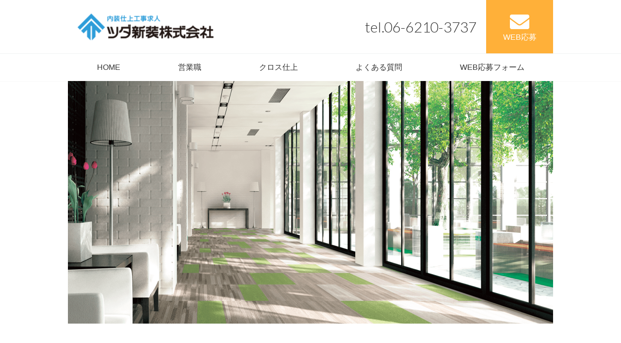

--- FILE ---
content_type: text/html; charset=UTF-8
request_url: https://rec.tsuda-shinsou.com/
body_size: 5630
content:

<!DOCTYPE html>
<html lang="ja">
<head>
	<meta charset="UTF-8">
	<!-- Google Tag Manager -->

	<!-- End Google Tag Manager -->

		<meta name="viewport" content="width=1000, maximum-scale=1, user-scalable=0">
		<meta name='robots' content='index, follow, max-image-preview:large, max-snippet:-1, max-video-preview:-1' />

	<!-- This site is optimized with the Yoast SEO plugin v19.8 - https://yoast.com/wordpress/plugins/seo/ -->
	<title>内装仕上工事求人 ツダ新装株式会社 -</title>
	<link rel="canonical" href="https://rec.tsuda-shinsou.com/" />
	<meta property="og:locale" content="ja_JP" />
	<meta property="og:type" content="website" />
	<meta property="og:title" content="内装仕上工事求人 ツダ新装株式会社" />
	<meta property="og:url" content="https://rec.tsuda-shinsou.com/" />
	<meta property="og:site_name" content="内装仕上工事求人 ツダ新装株式会社" />
	<meta name="twitter:card" content="summary_large_image" />
	<script type="application/ld+json" class="yoast-schema-graph">{"@context":"https://schema.org","@graph":[{"@type":"CollectionPage","@id":"https://rec.tsuda-shinsou.com/","url":"https://rec.tsuda-shinsou.com/","name":"内装仕上工事求人 ツダ新装株式会社 -","isPartOf":{"@id":"https://rec.tsuda-shinsou.com/#website"},"breadcrumb":{"@id":"https://rec.tsuda-shinsou.com/#breadcrumb"},"inLanguage":"ja"},{"@type":"BreadcrumbList","@id":"https://rec.tsuda-shinsou.com/#breadcrumb","itemListElement":[{"@type":"ListItem","position":1,"name":"ホーム"}]},{"@type":"WebSite","@id":"https://rec.tsuda-shinsou.com/#website","url":"https://rec.tsuda-shinsou.com/","name":"内装仕上工事求人 ツダ新装株式会社","description":"","potentialAction":[{"@type":"SearchAction","target":{"@type":"EntryPoint","urlTemplate":"https://rec.tsuda-shinsou.com/?s={search_term_string}"},"query-input":"required name=search_term_string"}],"inLanguage":"ja"}]}</script>
	<!-- / Yoast SEO plugin. -->


<link rel='dns-prefetch' href='//ajax.googleapis.com' />
<link rel='dns-prefetch' href='//code.jquery.com' />
<link rel='dns-prefetch' href='//use.fontawesome.com' />
<link rel='dns-prefetch' href='//fonts.googleapis.com' />
<link rel='stylesheet' id='wp-block-library-css'  href='https://rec.tsuda-shinsou.com/wp/wp-includes/css/dist/block-library/style.min.css?ver=6.0.11' type='text/css' media='all' />
<style id='global-styles-inline-css' type='text/css'>
body{--wp--preset--color--black: #000000;--wp--preset--color--cyan-bluish-gray: #abb8c3;--wp--preset--color--white: #ffffff;--wp--preset--color--pale-pink: #f78da7;--wp--preset--color--vivid-red: #cf2e2e;--wp--preset--color--luminous-vivid-orange: #ff6900;--wp--preset--color--luminous-vivid-amber: #fcb900;--wp--preset--color--light-green-cyan: #7bdcb5;--wp--preset--color--vivid-green-cyan: #00d084;--wp--preset--color--pale-cyan-blue: #8ed1fc;--wp--preset--color--vivid-cyan-blue: #0693e3;--wp--preset--color--vivid-purple: #9b51e0;--wp--preset--gradient--vivid-cyan-blue-to-vivid-purple: linear-gradient(135deg,rgba(6,147,227,1) 0%,rgb(155,81,224) 100%);--wp--preset--gradient--light-green-cyan-to-vivid-green-cyan: linear-gradient(135deg,rgb(122,220,180) 0%,rgb(0,208,130) 100%);--wp--preset--gradient--luminous-vivid-amber-to-luminous-vivid-orange: linear-gradient(135deg,rgba(252,185,0,1) 0%,rgba(255,105,0,1) 100%);--wp--preset--gradient--luminous-vivid-orange-to-vivid-red: linear-gradient(135deg,rgba(255,105,0,1) 0%,rgb(207,46,46) 100%);--wp--preset--gradient--very-light-gray-to-cyan-bluish-gray: linear-gradient(135deg,rgb(238,238,238) 0%,rgb(169,184,195) 100%);--wp--preset--gradient--cool-to-warm-spectrum: linear-gradient(135deg,rgb(74,234,220) 0%,rgb(151,120,209) 20%,rgb(207,42,186) 40%,rgb(238,44,130) 60%,rgb(251,105,98) 80%,rgb(254,248,76) 100%);--wp--preset--gradient--blush-light-purple: linear-gradient(135deg,rgb(255,206,236) 0%,rgb(152,150,240) 100%);--wp--preset--gradient--blush-bordeaux: linear-gradient(135deg,rgb(254,205,165) 0%,rgb(254,45,45) 50%,rgb(107,0,62) 100%);--wp--preset--gradient--luminous-dusk: linear-gradient(135deg,rgb(255,203,112) 0%,rgb(199,81,192) 50%,rgb(65,88,208) 100%);--wp--preset--gradient--pale-ocean: linear-gradient(135deg,rgb(255,245,203) 0%,rgb(182,227,212) 50%,rgb(51,167,181) 100%);--wp--preset--gradient--electric-grass: linear-gradient(135deg,rgb(202,248,128) 0%,rgb(113,206,126) 100%);--wp--preset--gradient--midnight: linear-gradient(135deg,rgb(2,3,129) 0%,rgb(40,116,252) 100%);--wp--preset--duotone--dark-grayscale: url('#wp-duotone-dark-grayscale');--wp--preset--duotone--grayscale: url('#wp-duotone-grayscale');--wp--preset--duotone--purple-yellow: url('#wp-duotone-purple-yellow');--wp--preset--duotone--blue-red: url('#wp-duotone-blue-red');--wp--preset--duotone--midnight: url('#wp-duotone-midnight');--wp--preset--duotone--magenta-yellow: url('#wp-duotone-magenta-yellow');--wp--preset--duotone--purple-green: url('#wp-duotone-purple-green');--wp--preset--duotone--blue-orange: url('#wp-duotone-blue-orange');--wp--preset--font-size--small: 13px;--wp--preset--font-size--medium: 20px;--wp--preset--font-size--large: 36px;--wp--preset--font-size--x-large: 42px;}.has-black-color{color: var(--wp--preset--color--black) !important;}.has-cyan-bluish-gray-color{color: var(--wp--preset--color--cyan-bluish-gray) !important;}.has-white-color{color: var(--wp--preset--color--white) !important;}.has-pale-pink-color{color: var(--wp--preset--color--pale-pink) !important;}.has-vivid-red-color{color: var(--wp--preset--color--vivid-red) !important;}.has-luminous-vivid-orange-color{color: var(--wp--preset--color--luminous-vivid-orange) !important;}.has-luminous-vivid-amber-color{color: var(--wp--preset--color--luminous-vivid-amber) !important;}.has-light-green-cyan-color{color: var(--wp--preset--color--light-green-cyan) !important;}.has-vivid-green-cyan-color{color: var(--wp--preset--color--vivid-green-cyan) !important;}.has-pale-cyan-blue-color{color: var(--wp--preset--color--pale-cyan-blue) !important;}.has-vivid-cyan-blue-color{color: var(--wp--preset--color--vivid-cyan-blue) !important;}.has-vivid-purple-color{color: var(--wp--preset--color--vivid-purple) !important;}.has-black-background-color{background-color: var(--wp--preset--color--black) !important;}.has-cyan-bluish-gray-background-color{background-color: var(--wp--preset--color--cyan-bluish-gray) !important;}.has-white-background-color{background-color: var(--wp--preset--color--white) !important;}.has-pale-pink-background-color{background-color: var(--wp--preset--color--pale-pink) !important;}.has-vivid-red-background-color{background-color: var(--wp--preset--color--vivid-red) !important;}.has-luminous-vivid-orange-background-color{background-color: var(--wp--preset--color--luminous-vivid-orange) !important;}.has-luminous-vivid-amber-background-color{background-color: var(--wp--preset--color--luminous-vivid-amber) !important;}.has-light-green-cyan-background-color{background-color: var(--wp--preset--color--light-green-cyan) !important;}.has-vivid-green-cyan-background-color{background-color: var(--wp--preset--color--vivid-green-cyan) !important;}.has-pale-cyan-blue-background-color{background-color: var(--wp--preset--color--pale-cyan-blue) !important;}.has-vivid-cyan-blue-background-color{background-color: var(--wp--preset--color--vivid-cyan-blue) !important;}.has-vivid-purple-background-color{background-color: var(--wp--preset--color--vivid-purple) !important;}.has-black-border-color{border-color: var(--wp--preset--color--black) !important;}.has-cyan-bluish-gray-border-color{border-color: var(--wp--preset--color--cyan-bluish-gray) !important;}.has-white-border-color{border-color: var(--wp--preset--color--white) !important;}.has-pale-pink-border-color{border-color: var(--wp--preset--color--pale-pink) !important;}.has-vivid-red-border-color{border-color: var(--wp--preset--color--vivid-red) !important;}.has-luminous-vivid-orange-border-color{border-color: var(--wp--preset--color--luminous-vivid-orange) !important;}.has-luminous-vivid-amber-border-color{border-color: var(--wp--preset--color--luminous-vivid-amber) !important;}.has-light-green-cyan-border-color{border-color: var(--wp--preset--color--light-green-cyan) !important;}.has-vivid-green-cyan-border-color{border-color: var(--wp--preset--color--vivid-green-cyan) !important;}.has-pale-cyan-blue-border-color{border-color: var(--wp--preset--color--pale-cyan-blue) !important;}.has-vivid-cyan-blue-border-color{border-color: var(--wp--preset--color--vivid-cyan-blue) !important;}.has-vivid-purple-border-color{border-color: var(--wp--preset--color--vivid-purple) !important;}.has-vivid-cyan-blue-to-vivid-purple-gradient-background{background: var(--wp--preset--gradient--vivid-cyan-blue-to-vivid-purple) !important;}.has-light-green-cyan-to-vivid-green-cyan-gradient-background{background: var(--wp--preset--gradient--light-green-cyan-to-vivid-green-cyan) !important;}.has-luminous-vivid-amber-to-luminous-vivid-orange-gradient-background{background: var(--wp--preset--gradient--luminous-vivid-amber-to-luminous-vivid-orange) !important;}.has-luminous-vivid-orange-to-vivid-red-gradient-background{background: var(--wp--preset--gradient--luminous-vivid-orange-to-vivid-red) !important;}.has-very-light-gray-to-cyan-bluish-gray-gradient-background{background: var(--wp--preset--gradient--very-light-gray-to-cyan-bluish-gray) !important;}.has-cool-to-warm-spectrum-gradient-background{background: var(--wp--preset--gradient--cool-to-warm-spectrum) !important;}.has-blush-light-purple-gradient-background{background: var(--wp--preset--gradient--blush-light-purple) !important;}.has-blush-bordeaux-gradient-background{background: var(--wp--preset--gradient--blush-bordeaux) !important;}.has-luminous-dusk-gradient-background{background: var(--wp--preset--gradient--luminous-dusk) !important;}.has-pale-ocean-gradient-background{background: var(--wp--preset--gradient--pale-ocean) !important;}.has-electric-grass-gradient-background{background: var(--wp--preset--gradient--electric-grass) !important;}.has-midnight-gradient-background{background: var(--wp--preset--gradient--midnight) !important;}.has-small-font-size{font-size: var(--wp--preset--font-size--small) !important;}.has-medium-font-size{font-size: var(--wp--preset--font-size--medium) !important;}.has-large-font-size{font-size: var(--wp--preset--font-size--large) !important;}.has-x-large-font-size{font-size: var(--wp--preset--font-size--x-large) !important;}
</style>
<link rel='stylesheet' id='contact-form-7-css'  href='https://rec.tsuda-shinsou.com/wp/wp-content/plugins/contact-form-7/includes/css/styles.css?ver=5.6.3' type='text/css' media='all' />
<link rel='stylesheet' id='FontAwesome-css'  href='https://use.fontawesome.com/releases/v5.6.3/css/all.css' type='text/css' media='all' />
<link rel='stylesheet' id='Lato-css'  href='https://fonts.googleapis.com/css?family=Lato:300,400' type='text/css' media='all' />
<link rel='stylesheet' id='style-css'  href='https://rec.tsuda-shinsou.com/wp/wp-content/themes/recruit/style.css?0' type='text/css' media='all' />
<link rel="shortcut icon" href="https://rec.tsuda-shinsou.com/wp/wp-content/themes/recruit/favicon.ico" />
<link rel="apple-touch-icon" href="https://rec.tsuda-shinsou.com/wp/wp-content/themes/recruit/webclip_icon.png" />
<script>
document.addEventListener( 'wpcf7mailsent', function( event ) {
  if ( '4' == event.detail.contactFormId ) {
	window.dataLayer = window.dataLayer || [];
	window.dataLayer.push({
	  'event':'contactform7_sent',
	  'contactform7_type':'予約フォーム'
	});

	location.replace('https://rec.tsuda-shinsou.com/recruit/thanks/');
  }
}, false );
</script>
	</head>
<body class="home blog">
<!-- Google Tag Manager (noscript) -->

<!-- End Google Tag Manager (noscript) -->

<div id="container">
	<header id="header" class="main_cl_bg">
		<div class="box">
			<h1 class="site_tit"><span><a href="https://rec.tsuda-shinsou.com/">
									<img src="https://rec.tsuda-shinsou.com/wp/wp-content/uploads/2019/06/logo.png" alt="">
							</a></span></h1>
		</div>
		<nav id="gnav">
			<div class="menu-main_menu-container"><ul id="menu-main_menu" class="menu"><li id="menu-item-130" class="menu-item menu-item-type-custom menu-item-object-custom current-menu-item current_page_item menu-item-home menu-item-130"><a href="https://rec.tsuda-shinsou.com/" aria-current="page">HOME</a></li>
<li id="menu-item-83" class="menu-item menu-item-type-post_type menu-item-object-page menu-item-83"><a href="https://rec.tsuda-shinsou.com/sales/">営業職</a></li>
<li id="menu-item-86" class="menu-item menu-item-type-post_type menu-item-object-page menu-item-86"><a href="https://rec.tsuda-shinsou.com/cross/">クロス仕上</a></li>
<li id="menu-item-38" class="menu-item menu-item-type-post_type menu-item-object-page menu-item-38"><a href="https://rec.tsuda-shinsou.com/question/">よくある質問</a></li>
<li id="menu-item-125" class="menu-item menu-item-type-post_type menu-item-object-page menu-item-125"><a href="https://rec.tsuda-shinsou.com/form/">WEB応募フォーム</a></li>
</ul></div>			<ul class="contact">
				<li class="form"><a href="https://rec.tsuda-shinsou.com/form/"><i class="fas fa-envelope"></i>WEB応募</a></li>
												<li class="tel"><a href="tel:06-6210-3737">
					<span class="pc_none"><i class="fas fa-phone"></i>電話する</span>
					<span class="sp_none lato light">tel.06-6210-3737</span>
				</a></li>
							</ul>
		</nav>
		<div class="menu_btn top pc_none link_cl_bg"></div>
	</header>
	<div id="content">	<main id="main" role="main">
				<article id="home" class="page">
			<div class="catch"><div id="metaslider-id-28" style="max-width: 1000px; margin: 0 auto;" class="ml-slider-3-27-13 metaslider metaslider-flex metaslider-28 ml-slider">
    <div id="metaslider_container_28">
        <div id="metaslider_28">
            <ul aria-live="polite" class="slides">
                <li style="display: block; width: 100%;" class="slide-30 ms-image"><img src="https://rec.tsuda-shinsou.com/wp/wp-content/uploads/2019/07/top_main-1000x500.png" height="500" width="1000" alt="" class="slider-28 slide-30" title="top_main" /></li>
            </ul>
        </div>
        
    </div>
</div></div>

			<div class="recruit_about">
				<div class="wrap">
					<p class="salary pc_center"><strong>これから職人を目指したい未経験者歓迎！</strong></p>
					<p class="txt pc_center">ものづくりが好きな方！建築や内装に興味のある方！<br>弊社では現在、内装仕上工事の職人さんを募集しております。経験は問いません。<br>未経験の方にも丁寧にサポートいたしますので、これから「職人」を目指したいという方でも大歓迎！</p>
				</div>
			</div>

			<div class="recruit_list">
				<div class="wrap">
					<h2 class="tit main_cl">近畿エリアの各現場での内装仕上げ工事専門</h2>
					<ul class="flex">
						<li><figure><img src="https://rec.tsuda-shinsou.com/wp/wp-content/themes/recruit/img/top_list_hotel.png" alt=""><figcaption>ホテル</figcaption></figure></li>
						<li><figure><img src="https://rec.tsuda-shinsou.com/wp/wp-content/themes/recruit/img/top_list_apartment.png" alt=""><figcaption>マンション</figcaption></figure></li>
						<li><figure><img src="https://rec.tsuda-shinsou.com/wp/wp-content/themes/recruit/img/top_list_office.png" alt=""><figcaption>オフィス</figcaption></figure></li>
						<li><figure><img src="https://rec.tsuda-shinsou.com/wp/wp-content/themes/recruit/img/top_list_factory.png" alt=""><figcaption>工場</figcaption></figure></li>
					</ul>
					<ul class="list_link pc_flex">
						<li><a href="https://rec.tsuda-shinsou.com/sales/">
								<figure>
									<img src="https://rec.tsuda-shinsou.com/wp/wp-content/uploads/2019/06/sales.png">
									<ficaption>営業職</ficaption>
								</figure>
							</a></li>
						<li><a href="https://rec.tsuda-shinsou.com/cross/">
								<figure>
									<img src="https://rec.tsuda-shinsou.com/wp/wp-content/uploads/2019/07/top_business01.png">
									<ficaption>クロス仕上</ficaption>
								</figure>
							</a></li>
					</ul>
				</div>
			</div>

			<div class="recruit_push">
				<div class="wrap">
					<h2 class="tit main_cl">こんな人におすすめです</h2>
					<ul class="check">
						<li>内装やインテリア、新築などに興味がある</li>
						<li>工作やものづくりに興味がある・得意</li>
						<li>もくもくと仕事に没頭してしまうタイプだ</li>
						<li>手先は器用な方だと思う</li>
						<li>丁寧な作業にこだわりをもつタイプだ</li>
					</ul>
					<p>内装仕上げ工事は、公共施設や商業施設、住宅やオフィスなどあらゆる建築現場の最後の仕上げを担うお仕事です。<br>その場を訪れる人が気持ちよく過ごせる空間づくりを心がけ、丁寧な業務をこなしてくれる人と一緒に働きたいと願っています。</p>
				</div>
			</div>
		</article>
			</main><!-- #main -->
	</div><!-- #content -->
	<footer id="footer" class="main_cl_bg">
		<div class="page_top"><a href="#" class="link_cl_bg"><i class="fas fa-angle-up"></i></a></div>

				<ul class="sp_contact_set pc_none flex tel">
			<li class="tel"><a href="tel:06-6210-3737"><i class="fas fa-phone"></i>電話する</a></li>						<li class="form"><a href="https://rec.tsuda-shinsou.com/form/"><i class="fas fa-envelope"></i>WEB応募</a></li>
		</ul>

		<div class="contact_etc">
			<div class="logo_sns pc_flex">
				<h2 class="site_tit"><span><a href="https://rec.tsuda-shinsou.com/">
											<img src="https://rec.tsuda-shinsou.com/wp/wp-content/uploads/2019/06/logo.png" alt="">
									</a></span></h2>

							</div>

						<div class="tel_item center pc_flex">
				<div class="tel"><a href="tel:06-6210-3737" class="lato light">tel.06-6210-3737</a></div>
							</div>
					</div>

		<nav class="footer_menu sp_none">
			<div class="menu-footer_menu-container"><ul id="menu-footer_menu" class="menu"><li id="menu-item-129" class="menu-item menu-item-type-custom menu-item-object-custom current-menu-item current_page_item menu-item-home menu-item-129"><a href="https://rec.tsuda-shinsou.com/" aria-current="page">HOME</a></li>
<li id="menu-item-78" class="menu-item menu-item-type-post_type menu-item-object-page menu-item-78"><a href="https://rec.tsuda-shinsou.com/sales/">営業職</a></li>
<li id="menu-item-81" class="menu-item menu-item-type-post_type menu-item-object-page menu-item-81"><a href="https://rec.tsuda-shinsou.com/cross/">クロス仕上</a></li>
<li id="menu-item-44" class="menu-item menu-item-type-post_type menu-item-object-page menu-item-44"><a href="https://rec.tsuda-shinsou.com/question/">よくある質問</a></li>
<li id="menu-item-82" class="menu-item menu-item-type-post_type menu-item-object-page menu-item-82"><a href="https://rec.tsuda-shinsou.com/form/">WEB応募フォーム</a></li>
</ul></div>		</nav>

				<p class="copyright"><small>&copy; 2026  All Rights Reserved.</small></p>
	</footer>
</div><!-- #container -->

<link rel='stylesheet' id='metaslider-flex-slider-css'  href='https://rec.tsuda-shinsou.com/wp/wp-content/plugins/ml-slider/assets/sliders/flexslider/flexslider.css?ver=3.27.13' type='text/css' media='all' property='stylesheet' />
<link rel='stylesheet' id='metaslider-public-css'  href='https://rec.tsuda-shinsou.com/wp/wp-content/plugins/ml-slider/assets/metaslider/public.css?ver=3.27.13' type='text/css' media='all' property='stylesheet' />
<script type='text/javascript' src='https://rec.tsuda-shinsou.com/wp/wp-content/plugins/contact-form-7/includes/swv/js/index.js?ver=5.6.3' id='swv-js'></script>
<script type='text/javascript' id='contact-form-7-js-extra'>
/* <![CDATA[ */
var wpcf7 = {"api":{"root":"https:\/\/rec.tsuda-shinsou.com\/wp-json\/","namespace":"contact-form-7\/v1"}};
/* ]]> */
</script>
<script type='text/javascript' src='https://rec.tsuda-shinsou.com/wp/wp-content/plugins/contact-form-7/includes/js/index.js?ver=5.6.3' id='contact-form-7-js'></script>
<script type='text/javascript' src='//ajax.googleapis.com/ajax/libs/jquery/3.3.1/jquery.min.js' id='jquery-js'></script>
<script type='text/javascript' src='//code.jquery.com/jquery-migrate-3.0.1.min.js' id='jquery_migrate-js'></script>
<script type='text/javascript' src='https://rec.tsuda-shinsou.com/wp/wp-content/plugins/ml-slider/assets/sliders/flexslider/jquery.flexslider.min.js?ver=3.27.13' id='metaslider-flex-slider-js'></script>
<script type='text/javascript' id='metaslider-flex-slider-js-after'>
var metaslider_28 = function($) {$('#metaslider_28').addClass('flexslider');
            $('#metaslider_28').flexslider({ 
                slideshowSpeed:3000,
                animation:"slide",
                controlNav:true,
                directionNav:true,
                pauseOnHover:true,
                direction:"horizontal",
                reverse:false,
                animationSpeed:600,
                prevText:"Previous",
                nextText:"Next",
                fadeFirstSlide:true,
                easing:"linear",
                slideshow:true
            });
            $(document).trigger('metaslider/initialized', '#metaslider_28');
        };
        var timer_metaslider_28 = function() {
            var slider = !window.jQuery ? window.setTimeout(timer_metaslider_28, 100) : !jQuery.isReady ? window.setTimeout(timer_metaslider_28, 1) : metaslider_28(window.jQuery);
        };
        timer_metaslider_28();
</script>
<script type='text/javascript' src='https://rec.tsuda-shinsou.com/wp/wp-content/plugins/ml-slider/assets/easing/jQuery.easing.min.js?ver=3.27.13' id='metaslider-easing-js'></script>
<script>
(function($){
	/*勝手に作られた空のpタグを消す*/
	$('p:empty').remove();

	// スムーススクロール
	$('a[href^="#"]').click(function() {
		var speed = 500;
		var href= $(this).attr("href");
		var target = $(href == "#" || href == "" ? 'html' : href);
		var position = target.offset().top;
		$('html, body').animate({scrollTop:position}, speed, 'swing');
		return false;
	});
	// メニュー
	$('.menu_btn').click(function() {
		$('#gnav').slideToggle('fast');
		$('.menu_btn').toggleClass('active');
		$('body').toggleClass('locked');
	});

	// アコーディオン
	$(".list_btn").on("click", function() {
		$(this).next().slideToggle();
		$(this).toggleClass("active");
	});

	// 右クリック禁止
	// $('body').on('contextmenu',function(e){
	// 	return false;
	// });

})(jQuery);
</script>

</body>
</html>

--- FILE ---
content_type: text/css
request_url: https://rec.tsuda-shinsou.com/wp/wp-content/themes/recruit/style.css?0
body_size: 7367
content:
@charset "UTF-8";
/*
Theme Name: mens_esthe_recruit
*/

/**** リセットCSS ****/
	html, body, div, span, applet, object, iframe,
	h1, h2, h3, h4, h5, h6, p, blockquote, pre,
	a, abbr, acronym, address, big, cite, code,
	del, dfn, em, img, ins, kbd, q, s, samp,
	small, strike, strong, sub, sup, tt, var,
	b, u, i, center,
	dl, dt, dd, ol, ul, li,
	fieldset, form, label, legend,
	table, caption, tbody, tfoot, thead, tr, th, td,
	article, aside, canvas, details, embed,
	figure, figcaption, footer, header, hgroup,
	menu, nav, output, ruby, section, summary,
	time, mark, audio, video {
		margin: 0;
		padding: 0;
		border: 0;
		font-style: normal;
		font-weight: normal;
		font-size:100%;
		vertical-align: baseline;
	}
	article, aside, details, figcaption, figure,
	footer, header, hgroup, menu, main, nav, section {
	  display: block;
	}
	blockquote, q {
	  quotes: none;
	}
	blockquote:before, blockquote:after,
	q:before, q:after {
	  content: '';
	  content: none;
	}
	input, textarea {
	  margin: 0;
	  padding: 0;
	}
	ol, ul {
	  list-style: none;
	}
	table {
	  border-collapse: collapse;
	  border-spacing: 0;
	}
	caption, th {
	  text-align: left;
	}
	a:focus {
	  outline: none;
	}
	button,
	input:not([type="radio"]),
	optgroup,
	select,
	textarea {
		margin: 0;
		-moz-appearance: none;
		-webkit-appearance: none;
		appearance: none;
	}
	select::-ms-expand {
		display: none;
	}
	button {
		overflow: visible;
	}
	button,
	select {
		text-transform: none;
	}
	button,
	html input[type="button"],
	input[type="reset"],
	input[type="submit"] {
		-webkit-appearance: none;
		cursor: pointer;
	}
	button[disabled],
	html input[disabled] {
		cursor: default;
	}
	button::-moz-focus-inner,
	input::-moz-focus-inner {
		border: 0;
		padding: 0;
	}
	input {
		line-height: normal;
	}
	input[type="checkbox"],
	input[type="radio"] {
		box-sizing: border-box;
		padding: 0;
	}
	input[type="number"]::-webkit-inner-spin-button,
	input[type="number"]::-webkit-outer-spin-button {
		height: auto;
	}
	input[type="search"] {
		-webkit-appearance: textfield;
	}
	input[type="search"]::-webkit-search-cancel-button,
	input[type="search"]::-webkit-search-decoration {
		-webkit-appearance: none;
	}
	input[type="text"], input[type="password"], textarea, select {
		outline: 0;
		margin: 0;
	}
	input[type="radio"], input[type="checkbox"], input[type="file"] {
		margin: 0;
	}
	input[type="radio"], input[type="checkbox"], label {
		cursor: pointer;
	}
	input[type=number]::-webkit-inner-spin-button,
	input[type=number]::-webkit-outer-spin-button {
		-webkit-appearance: none;
		margin: 0;
	}
	textarea {
		width: 100%;
	}

/********************
共通部分 ********************/
	.cfix:after {
		content: "";
		display: block;
		clear: both;
	}
	*, *:before, *:after {
		-moz-box-sizing: border-box;
		-webkit-box-sizing: border-box;
		box-sizing: border-box;
	}
	html {
		overflow-x:hidden;
		font-size: 62.5%; /* 10px */
	}
	body {
		color: #333;
		font-size: 1.4em; /* 14px */
		line-height: 1;
		font-family: -apple-system, BlinkMacSystemFont, "Lucida Grande", "Yu Gothic", YuGothic, Verdana, Meiryo, "M+ 1p", sans-serif;
		-webkit-text-size-adjust: 100%;
		word-wrap: break-word;
	}

	/**** Font Family ****/
	.serif {
		font-family: "Yu Mincho", YuMincho, "Hiragino Mincho ProN", "Hiragino Mincho Pro", "HGP明朝B", serif, Arial;
		font-feature-settings : "pkna";
	}
	.lato {
		font-family: 'Lato', sans-serif;
	}
	/**** /Font Family ****/

	#container {
		display: -webkit-box;
		display: -ms-flexbox;
		display: flex;
		-webkit-box-orient: vertical;
		-webkit-box-direction: normal;
		-ms-flex-direction: column;
		flex-direction: column;
		position: relative;
		min-height: 100vh;
		height: 100%;

		z-index:2;
		background:#fff;
		-webkit-transition: all .5s ease;
		transition: all .5s ease;
	}
	#content {
		-webkit-box-flex: 1;
		-ms-flex-positive: 1;
		flex-grow: 1;
	}

	#main {
		position:relative;
	}

	strong {
		color: #FFB039;
	}

	img {
		width: 100%;
		height: auto;
		vertical-align: bottom;
	}
	div.img img,
	div.thumb img {
		width:100%;
		height:auto;
	}
	a {
		color: #333;
	}

	h2, h3, h4, h5, h6 {
		line-height:1.3;
	}
	p {
		line-height:1.6;
	}
	p.link, p.back {
		margin-top:.5em;
		text-align: right;
	}
	p.link + p.link {
		margin-top:.5em;
	}
	p.link a::after {
		content: "\f105";
		display: inline-block;
		margin-left: .3em;
		color: inherit;
		-webkit-font-smoothing: antialiased;
		font-weight: bold;
		font-style: normal;
		font-variant: normal;
		text-rendering: auto;
		line-height: 1;
		font-family: "Font Awesome 5 Free";
	}
	p.link.out a::after {
		content:"\f08e";
	}
	p.link.center {
		margin-top: 1.5em;
		text-align: center;
	}
	p.link.center a {
		font-size: 18px;
	}

	a.link.out::after {
		content: "\f35d";
		display: inline-block;
		margin-left: .3em;
		color: inherit;
		-webkit-font-smoothing: antialiased;
		font-weight: bold;
		font-style: normal;
		font-variant: normal;
		text-rendering: auto;
		line-height: 1;
		font-family: "Font Awesome 5 Free";
	}
	p.back {
		text-align: left;
	}
	p.back a::before {
		content: "\f100";
		display: inline-block;
		margin-right:.3em;
		color: inherit;
		-webkit-font-smoothing: antialiased;
		font-weight: bold;
		font-style: normal;
		font-variant: normal;
		text-rendering: auto;
		line-height: 1;
		font-family: "Font Awesome 5 Free";
	}
	p.link i {
		margin-left:.3em;
	}
	p.more_btn {
		margin: 1em 0 1.5em;
		line-height: 1;
		text-align: right;
	}
	p.more_btn a {
		display: inline-block;
		padding: 8px 12px 8px 17px;
		border-radius: 14px;
		background: #A1BBD0;
		box-shadow: 2px 2px 0 0 #FFF000;
		color:#fff;
		font-size:12px;
		text-decoration:none;
	}
	p.more_btn a:after {
		content: "";
		display: inline-block;
		width: 0;
		height: 0;
		margin-left: 6px;
		border-top: 4px solid transparent;
		border-bottom: 4px solid transparent;
		border-left: 6px solid #fff;
	}
	li {
		line-height:1.5;
	}
	ul.list li,
	dl.list dd,
	ul.check li {
		position:relative;
		margin-bottom:.5em;
		padding-left:1em;
	}
	ul.list li::before,
	dl.list dd::before {
		content:"・";
		position:absolute;
		top:0;
		left:0;
	}
	ul.check li {
		padding-left:1.4em;
	}
	ul.check li::before {
		content:"\f058";
		display: inline-block;
		position: absolute;
		top: 0;
		left: 0;
		color: inherit;
		-webkit-font-smoothing: antialiased;
		font-weight: bold;
		font-style: normal;
		font-variant: normal;
		text-rendering: auto;
		font-family: "Font Awesome 5 Free";
		color: #FFB039;
	}

	.num li {
		position:relative;
		margin-bottom:.5em;
		padding-left:1.4em;
		counter-increment: serial;
	}
	.num li::before {
		content: counter(serial) ".";
		position:absolute;
		top:0;
		left:0;
	}
	.num.bracket li {
		padding-left:1.6em;
		counter-increment: bracket;
	}
	.num.bracket li::before {
		content: "(" counter(bracket) ")";
	}
	.num.roman li {
		padding-left:1.4em;
		counter-increment: roman;
	}
	.num.roman li::before {
		content: counter(roman, lower-roman) ".";
	}

	dt {
		line-height: 1.5;
	}
	dd {
		line-height: 1.5;
	}
	.float_l {
		float: left;
	}
	.float_r {
		float: right;
	}

	.center {
		text-align: center;
	}

	.img_bg {
		overflow: hidden;
		height:0;
		line-height:2;
		background-repeat: no-repeat;
		background-position:center top;
		background-size:contain;
	}

	.flex {
		display: -webkit-box;
		display: -ms-flexbox;
		display: -webkit-flex;
		display: flex;
		-webkit-box-pack: justify;
		-ms-flex-pack: justify;
		justify-content: space-between;
	}
	.flex_wrap {
		-ms-flex-wrap:wrap;
		-webkit-flex-wrap:wrap;
		flex-wrap:wrap;
	}
	.flex_column {
		display: -webkit-box;
		display: -ms-flexbox;
		display: -webkit-flex;
		display: flex;
		-webkit-box-orient: vertical;
		-webkit-box-direction: normal;
		-ms-flex-direction: column;
		flex-direction: column;
		-webkit-box-pack: center;
		-ms-flex-pack: center;
		justify-content: center;
	}

	.btn {
		margin: 2em 0;
		line-height: 1;
		text-align: center;
	}
	.btn a {
		display:inline-block;
		min-width: 240px;
		padding: .8em 1.5em;
		background: #ccc;
		color: #fff;
		line-height: 1.5;
		text-decoration: none;
		letter-spacing: .05em;
	}
	/*
	.btn.tel a::before {
		content: "\f095";
		display: inline-block;
		width: 40px;
		height: 40px;
		margin-right:.3em;
		padding: 10px 0;
		border-radius: 50%;
		background: #fff;
		color: #ccc;
		-webkit-font-smoothing: antialiased;
		font-weight: bold;
		font-style: normal;
		font-variant: normal;
		text-rendering: auto;
		font-size: 20px;
		line-height: 1;
		font-family: "Font Awesome 5 Free";
		transform:scale( -1, 1);
		filter:fliph();
		-ms-filter:fliph();
	}
	*/

	.btn i {
		margin-right: .4em;
	}

	.btn.double_arrow a::after {
		content:"≫";
		display: inline-block;
		margin-left: .3em;
	}
	.wrap .btn:last-of-type {
		margin-bottom: 0;
	}

	.arrow {
		display:block;
		position:relative;
	}
	.arrow::after {
		content:"\f105";
		display: inline-block;
		position: absolute;
		top: 50%;
		right: 1em;
		margin-top: -.5em;
		color: inherit;
		-webkit-font-smoothing: antialiased;
		font-weight: bold;
		font-style: normal;
		font-variant: normal;
		text-rendering: auto;
		line-height: 1;
		font-family: "Font Awesome 5 Free";
	}
	.arrow.up::after {
		content:"\f106";
	}
	.arrow.down::after {
		content:"\f107";
	}
	.arrow.left::after {
		content:"\f104";
	}

	.bold {
		font-weight:bold;
	}
	.fs_s {
		font-size:.8em;
	}
	.fs_m {
		font-size:1.2em;
	}
	.fs_l {
		font-size:1.5em;
	}
	.fs_xl {
		font-size:2em;
	}
	.fs_n {
		font-size:1em !important;
	}

	.wrap {
		padding: 2em 3vw;
	}
	.no_wrap {
		margin-right: -5vw;
		margin-left: -5vw;
	}

	.pc_wd {
		padding: 0 3vw;
	}

	.page_tit {
		margin-bottom: 40px;
		padding: 24px 0 16px;
		background: #359DD9;
		color: #fff;
		font-size: 26px;
		text-align: center;
	}
	.page_tit .roman {
		display: block;
		margin-top: 3px;
		color: #333;
		font-size: 18px;
	}
	.page_tit + .wrap {
		padding-top: 0;
	}

	.tit {
		margin-bottom: 20px;
		font-size: 30px;
		text-align: center;
	}

	.m_tit {
		margin-bottom: 1em;
		padding: .6em 0;
		border-top: solid 2px #ccc;
		border-bottom: solid 2px #ccc;
		font-size: 1.2em;
		text-align: center;
		line-height: 1.3;
	}

	.belt_tit {
		margin-bottom: 1.5em;
		background: #ccc;
	}
	.belt_tit > * {
		padding: .5em 4vw;
		color: #fff;
		font-size: 1.25em;
	}
	.belt_tit span.serif {
		display: inline-block;
		margin-right: .6em;
		font-style: italic;
	}

	.has_lines {
		display: -webkit-box;
		display: -webkit-flex;
		display: -ms-flexbox;
		display: flex;
		-webkit-box-align: center;
		-webkit-align-items: center;
		-ms-flex-align: center;
		align-items: center;
		text-align: center;
		-webkit-box-pack: center;
		-webkit-justify-content: center;
		-ms-flex-pack: center;
		justify-content: center;
	}
	.has_lines:before,
	.has_lines:after {
		content: '';
		-webkit-box-flex: 1;
		-webkit-flex-grow: 1;
		-ms-flex-positive: 1;
		flex-grow: 1;
		height: 1px;
		background: rgba(204, 204, 204, .5);
		min-width: 20px;
		display: inline-block;
		vertical-align: middle;
	}
	.has_lines:before {
		margin-right: 1em;
	}
	.has_lines:after {
		margin-left: 1em;
	}

	div.post_list .deco_tit {
		margin-bottom:0;
		padding-bottom:1.3em;
		border-bottom:solid 2px #F375A7;
	}
	div.post_list p.link {
		margin-top:1em;
	}
	.post_none {
		margin:2em 0;
		text-align:center;
	}

	.google_map {
		position: relative;
		width: 100%;
		height: 0;
		overflow: hidden;
		padding-top: 56.25%;
	}
	.google_map iframe {
		position: absolute;
		top: 0;
		left: 0;
		width: 100%;
		height: 100%;
	}

	.bg_box {
		margin-bottom: 1.5em;
		padding: 1.2em 1em;
		background: #eee;
	}

	.mb {
		margin-bottom: 2em !important;
	}
	.mb_s {
		margin-bottom: .5em !important;
	}
	.mb_none {
		margin-bottom: 0 !important;
	}

	.cl_red {
		color: #d38cac !important;
	}
	.cl_blue {
		color: #a0bad0 !important;
	}
	.cl_white {
		color: #fff !important;
	}


@media screen and (max-width: 768px) {
	.sp_none {
		display:none;
	}
	.sp_flex {
		display: -webkit-box;
		display: -ms-flexbox;
		display: -webkit-flex;
		display: flex;
		-webkit-box-pack: justify;
		-ms-flex-pack: justify;
		justify-content: space-between;
	}
	.sp_center {
		text-align: center;
	}

	body.locked {
		overflow-y: hidden;
		height: 100vh;
	}

	.sp_btn {
		margin: 2em 0;
		line-height: 1;
		text-align: center;
	}
	.sp_btn a {
		display:inline-block;
		min-width: 240px;
		padding: .8em 1.5em;
		background: #ccc;
		color: #fff;
		line-height: 1.5;
		text-decoration: none;
		letter-spacing: .05em;
	}
}

@media screen and (min-width: 769px) {
	body {
		position: relative;
		font-size: 1.4rem;
	}
	p {
		line-height:1.6;
	}
	p.more_btn a:hover {
		background:#FFF000;
		box-shadow: 2px 2px 0 0 #A1BBD0;
		color:#A1BBD0;
		text-decoration:none;
	}
	p.more_btn a:hover:after {
		border-left: 6px solid #A1BBD0;
	}
	a:hover {
		filter: alpha(opacity=70 finishopacity=70);
		-moz-opacity: 0.7;
		opacity: 0.7;
	}

	.tel a {
		pointer-events: none;
	}

	.pc_center {
		text-align: center;
	}
	.pc_none {
		display:none !important;
	}
	.pc_flex {
		display:-webkit-box;
		display:-ms-flexbox;
		display:-webkit-flex;
		display:flex;
		-webkit-box-pack:justify;
		-ms-flex-pack:justify;
		justify-content:space-between;
	}

	.wrap {
		max-width: 800px;
		margin: 0 auto;
		padding: 4em 0;
	}
	.no_wrap {
		margin-right: 0;
		margin-left: 0;
	}

	.pc_wd {
		width: 800px;
		margin: 0 auto;
		padding: 0;
	}

	.btn {
		margin: 3em 0;
	}
	.btn a {
		min-width: 300px;
	}

	.page_tit {
		margin-bottom: 60px;
		padding: 34px 0 33px;
		font-size: 40px;
	}
	.page_tit .roman {
		margin-top: 3px;
		font-size: 28px;
	}
	.page_tit + .wrap {
		padding-top: 0;
	}

	.tit {
		margin-bottom: 1.2em;
		font-size: 34px;
	}

	.m_tit {
	}

	.deco_tit {
		padding-top: 42px;
		background-size: 160px auto;
		font-size: 3.4rem;
	}

	.belt_tit {
		margin-bottom: 2.5em;
	}
	.belt_tit > * {
		width: 1000px;
		margin: 0 auto;
		padding: .3em 0;
		font-size: 2.15em;
	}
	.belt_tit span.serif {
		margin-left: 30px;
	}

	.tel a {
		pointer-events: none;
	}

	.bg_box {
		margin-bottom: 2.5em;
		padding: 1.2em;
	}
}

/************ ヘッダー,グロナビ ************/
	#header {
		box-shadow: 0 1px 1px rgba(204, 204, 204, .1);
	}
	#header a,
	#gnav a {
		text-decoration: none;
	}
	#header .menu_btn.top {
		display: flex;
		flex-direction: column;
		justify-content: center;
		position: absolute;
		z-index: 1000;
		top: 0;
		right: 0;
		width: 80px;
		height: 70px;
		background: #F1F2F3;
		text-align: center;
	}

	/*
	#header .menu_btn.top::after {
		content:"menu";
		display:inline-block;
		margin-top:26px;
		color:#fff;
		font-size:10px;
	}
	#header .menu_btn.top.active::after {
		content:"close";
	}
	*/
	#header .menu_btn.top::before {
		content:"\f0c9";
		color: #333;
		-webkit-font-smoothing: antialiased;
		font-weight: bold;
		font-size: 27px;
		font-style: normal;
		font-variant: normal;
		text-rendering: auto;
		line-height: 1;
		font-family: "Font Awesome 5 Free";
		transition: all 0.36s ease;
	}
	#header .menu_btn.top.active::before {
		content:"\f00d";
	}

	#header .tel.pc_none {
		position: absolute;
		z-index: 2;
		top: 0;
		right: 0;
		width: 48px;
		height: 48px;
	}
	#header .tel.pc_none a {
		display: block;
		background-color: #ccc;
		color: #333;
		font-size: 20px;
		line-height: 48px;
		text-align: center;
	}
	#header .site_tit {
		display: flex;
		flex-direction: column;
		justify-content: center;
		height: 70px;
		margin: 0 80px 0 0;
		text-align: center;
	}
	#header .site_tit img {
		width: auto;
		max-width: 200px;
		/*max-height: 40px;*/
	}
	#header .site_tit a {
		display: inline-block;
		font-size: 1.15em;
	}
	#gnav {
		display: none;
		position: fixed;
		top: 70px;
		right: 0;
		bottom: 0;
		left: 0;
		z-index: 999;
		border-top: solid 1px #F1F2F3;
		background: rgba(255, 255, 255, 1);
	}
	#gnav li {
		line-height: 1;
	}
	#gnav li a {
		display: block;
		position: relative;
		padding: 24px 48px 24px 24px;
		border-bottom: solid 1px #F1F2F3;
		color: #333;
		font-size: 16px;
	}
	#gnav li a::after {
		content:"\f105";
		display: inline-block;
		position: absolute;
		top: 50%;
		right: 22px;
		margin-top: -.5em;
		color: inherit;
		-webkit-font-smoothing: antialiased;
		font-weight: bold;
		font-style: normal;
		font-variant: normal;
		text-rendering: auto;
		line-height: 1;
		font-family: "Font Awesome 5 Free";
	}

	#gnav .contact i {
		display: inline-block;
		margin-right: 40px;
		font-size: 20px;
		vertical-align: -2px;
	}
	#gnav .contact .form a {
		background: #FFB039;
		color: #fff !important;
	}

@media screen and (max-width: 768px) {
	#gnav {
		overflow-y: scroll;
		width: 100%;
		height: 100%;
	}
}

@media screen and (min-width: 769px) {
	#header {
		position: relative;
	}
	#header .box {
		display: flex;
		flex-direction: column;
		justify-content: center;
		width: 1000px;
		height: 110px;
		margin: 0 auto;
		padding: 0 50% 0 0;
	}
	#header .site_tit {
		height: auto;
		margin: 0 40px 0 20px;
		text-align: left;
	}
	#header .site_tit img {
		width: auto;
		max-width: 280px;
		max-height: 80px;
	}
	#header .site_tit a {
		font-size: 1.6em;
	}
	#gnav {
		display: block;
		position: static;
		background: none;
	}
	#gnav li a {
		border-bottom: none;
	}
	#gnav ul.menu {
		display: flex;
		justify-content: space-around;
		width: 1000px;
		margin: 0 auto;
	}
	#gnav ul.menu li a {
		padding: 20px;
	}
	#gnav li a::after {
		content: none;
	}
	#gnav .contact {
		display: flex;
		flex-direction: row-reverse;
		justify-content: flex-end;
		position: absolute;
		top: 0;
		right: 50%;
		margin-right: -500px;
	}
	#gnav .contact li a {
		display: flex;
		flex-direction: column;
		justify-content: center;
		width: 138px;
		height: 110px;
		padding: 0;
	}
	#gnav .contact i {
		margin: 0 0 4px 0;
		vertical-align: baseline;
	}
	#gnav .contact .line_app,
	#gnav .contact .form {
		text-align: center;
	}
	#gnav .contact .line_app a {
		border-left: solid 1px #F1F2F3;
	}
	#gnav .contact .line_app i {
		font-size: 44px;
	}
	#gnav .contact .form i {
		font-size: 40px;
	}
	#gnav .contact .form a {
		background: #FFB039;
		color: #fff !important;
	}
	#gnav .contact .tel {
		margin-right: 20px;
	}
	#gnav .contact .tel a {
		width: auto;
		font-size: 30px;
		line-height: 1.2;
	}
	#gnav .contact .tel .lato {
		font-weight: 300;
	}
	#gnav .contact .tel .day_of_week {
		font-size: 22px;
		vertical-align: 2px;
	}
}

/********** フッター **********/
	#footer a {
		text-decoration: none;
	}
	#footer .page_top {
		text-align: center;
	}
	#footer .page_top a {
		display: block;
		padding: 8px;
		background-color: #F1F2F3;
		color: #333;
		font-size: 30px;
	}

	#footer .sp_contact_set {
		margin-bottom: 30px;
		border-bottom: solid 1px #F1F2F3;
	}
	#footer .sp_contact_set li {
		width: 100%;
		height: 85px;
		line-height: 1;
	}
	#footer .sp_contact_set.line_app li,
	#footer .sp_contact_set.tel li {
		width: 50%;
	}
	#footer .sp_contact_set.tel.line_app li {
		width : 33.3%;
		width : -webkit-calc(100% / 3);
		width : calc(100% / 3);
	}
	#footer .sp_contact_set .tel + .line_app {
		border-left: solid 1px #F1F2F3;
	}
	#footer .sp_contact_set a {
		display: flex;
		flex-direction: column;
		justify-content: center;
		align-items: center;
		width: 100%;
		height: 100%;
		color: #333;
		font-size: 16px;
	}
	#footer .sp_contact_set .form a {
		background: #FFB039;
		color: #fff;
	}
	#footer .sp_contact_set i {
		margin-bottom: 6px;
		font-size: 24px;
	}
	#footer .site_tit {
		margin-bottom: 20px;
		font-size: 1.5em;
		text-align: center;
	}
	#footer .site_tit img {
		width: auto;
		max-width: 200px;
		max-height: 40px;
	}
	#footer .sns {
		justify-content: center;
		margin-bottom: 20px;
	}
	#footer .sns li {
		margin: 0 10px;
		line-height: 1;
	}
	#footer .sns a {
		color: #333;
		font-size: 42px;
	}
	#footer .tel_item {
		margin-bottom: 30px;
	}
	#footer .tel_item a {
		font-weight: 300;
		font-size: 30px;
	}
	#footer .tel_item .time {
		margin-top: 10px;
		font-weight: 300;
		font-size: 30px
	}


	#footer nav a {
		letter-spacing: .2em;
	}
	#footer ul.menu {
		margin-bottom: 2.5em;
		text-align: center;
	}
	#footer ul.menu li {
		margin-bottom: .8em;
	}
	#footer ul.menu li a {
		padding: .5em 1em;
	}

	#footer .copyright {
		padding: 70px 0 10px;
		background: #359DD9;
		color: #fff;
		font-size: 12px;
		text-align: center;
	}

@media screen and (min-width: 769px) {
	#footer {
		position: relative;
		padding-top: 50px;
		border-top: solid 1px #F1F2F3;
	}
	#footer .page_top {
		position: absolute;
		top: 15%;
		right: 50%;
		margin-right: -400px;
		margin-bottom: 0;
		width: 80px;
		height: 80px;
	}
	#footer .page_top a {
		display: flex;
		flex-direction: column;
		justify-content: center;
		height: 100%;
		padding: 0;
		font-size: 40px;
	}
	#footer .logo_sns {
		justify-content: center;
		margin-bottom: 30px;
	}

	#footer .site_tit {
		margin: 0;
	}
	#footer .site_tit img {
		max-width: 320px;
		max-height: 60px;
	}
	#footer .sns {
		align-items: center;
		margin: 0 0 0 40px;
	}
	#footer .sns li {
		margin: 0 5px;
	}
	#footer .sns a {
		font-size: 32px;
	}

	#footer .tel_item {
		justify-content: center;
		align-items: center;
		margin-bottom: 40px;
	}
	#footer .tel_item div {
		margin: 0 15px;
	}
	#footer .tel_item .time {
		margin-top: 0;
	}
	#footer .tel_item .day_of_week {
		font-size: 22px;
		vertical-align: 2px;
	}

	#footer nav {
		width: 800px;
		margin: 0 auto 35px;
	}
	#footer nav a {
		letter-spacing: normal;
	}
	#footer ul.menu {
		display: flex;
		justify-content: space-between;
		flex-wrap: wrap;
		text-align: center;
	}
	#footer ul.menu li {
		margin: 0;
	}
	#footer ul.menu li a {
		padding: 0;
	}

	#footer .copyright {
		padding: 85px 0 20px;
	}
}

/********** トップページ **********/
	.flex-control-paging li a {
		width: 9px !important;
		height: 9px !important;
		border-radius: 0 !important;
		background: #F1F2F3 !important;
	}
	.flex-control-paging li a.flex-active {
		background: #359DD9 !important;
	}
	#home .recruit_about .salary {
		margin-bottom: 10px;
	}
	#home .recruit_about .salary strong {
		line-height: 1.2;
		color: #FFB039;
		font-size: 2em;
	}
	#home .recruit_about .txt {
		margin-bottom: 20px;
	}
	#home .recruit_about .point li {
		display: inline-block;
		margin: 0 20px 20px 0;
		padding: 10px 20px;
		background: #359DD9;
		font-size: 18px;
		line-height: 1;
	}
	#home .recommend {
		background: rgba(249, 146, 88, .1);
	}
	#home .recommend .check {
		margin-bottom: 25px;
	}
	#home .recommend .check li {
		margin-bottom: 10px;
		padding-bottom: 10px;
		padding-left: 2.5em;
		border-bottom: dashed 1px #333;
		font-size: 16px;
	}
	#home .recommend .check li::before {
		left: .5em;
	}
	#home .voice {
		background: rgba(249, 146, 88, .1);
	}
	.voice_item {
		margin-bottom: 40px;
	}
	.voice_item .img {
		width: 170px;
		margin: 0 auto 48px;
	}
	.voice_item .prof {
		margin-bottom: 12px;
		font-size: 18px;
	}

	/*__201906.enna__*/
	#home .catch .metaslider .flexslider {
		margin-bottom: 0;
	}
	#home .recruit_list ul {
		flex-wrap: wrap;
	}
	#home .recruit_list li {
		width: 50%;
		padding: 0.7em 0.7em 0 0.7em;
	}
	#home .recruit_list li figcaption {
		line-height: 2;
		text-align: center;
		font-size: 1.2em;
	}
	#home .list_link li {
		width: 95%;
		margin: 1em auto;
		padding: 1.5em 1.5em 0 1.5em;
		background: rgba(53, 157, 217, 0.1);
	}
	#home .list_link li a {
		color: #359DD9;
		text-decoration: none;
		text-align: center;
		font-size: 1.5em;
		line-height: 2;
	}
	#home .recruit_push {
		background: rgba(255, 176, 57, 0.1);
	}
	#home .recruit_push ul.check li {
		padding-left: 2.5em;
		border-bottom: 1px dotted #aaa;
		line-height: 2;
	}
	#home .recruit_push ul.check li::before {
		left: 1em;
	}

@media screen and (min-width: 769px) {
	#home .home_catch_img {
		max-width: 1000px;
		margin: 0 auto;
	}

	#home .recruit_about .salary {
		margin-bottom: 10px;
	}
	#home .recruit_about .salary strong {
		font-size: 40px;
	}
	#home .recruit_about .txt {
		margin-bottom: 30px;
	}
	#home .recruit_about .point {
		width: 680px;
		margin: 0 auto;
	}
	#home .recruit_about .point li {
		display: inline-block;
		margin: 0 20px 20px 0;
		padding: 10px 20px;
		background: #359DD9;
		font-size: 18px;
		line-height: 1;
	}
	#home .recommend {
		background: rgba(249, 146, 88, .1);
	}
	#home .recommend .check li {
		padding-right: 5em;
		padding-left: 5em;
	}
	#home .recommend .check li::before {
		left: 3.5em;
	}
	.voice_item {
		align-items: center;
		margin-bottom: 45px;
	}
	.voice_item .img {
		width: 170px;
		margin: 0;
	}
	.voice_item .txt {
		width: 600px;
	}
	.voice_item .prof {
		margin-bottom: 12px;
		font-size: 18px;
	}

	/*__201906.enna__*/
	#home .recruit_list h2 {
		margin-bottom: 0.5em;
		font-size: 26px;
	}
	#home .recruit_list h2 + ul li {
		width: 25%;
	}
	#home .list_link {
		max-width: 650px;
		margin: 1em auto;
	}
	#home .list_link li {
		width: 45%;
	}
	#home .list_link li a {
		font-size: 1.4em;
		line-height: 2.3;
	}
	#home .recruit_push ul.check {
		max-width: 450px;
		margin: 0 auto 2em;
	}
	#home .recruit_push ul.check li {
		padding-left: 15%;
		font-size: 1.2em;
	}
	#home .recruit_push ul.check li::before {
		left: 9%;
	}
	#home .recruit_push p {
		max-width: 650px;
		margin: 0 auto;
	}
}

/********** 求人テンプレ **********/
	#page-rec .read {
		margin: 1em 0;
	}
	.rec_point li {
		margin: 1em auto;
		padding: 1.5em;
		background: rgba(255, 176, 57, 0.1);
	}
	.rec_point figure {
		margin-bottom: 1em;
	}
	.rec_point h3 {
		margin: 0 0 0.5em;
		color: #FFB039;
		font-size: 1.3em;
	}
	.rec_voice h2 span, .rec_detail h2 span {
		display: block;
		color: #359DD9;
		font-size: 0.6em;
	}
	.rec_voice h2 span::before, .rec_detail h2 span::before, .rec_voice h2 span::after, .rec_detail h2 span::after {
		content: "-";
		padding: 0 10px;
	}
	.rec_voice li {
		margin: 2em 0;
	}
	.rec_voice figure {
		width: 160px;
		margin: 0 auto;
	}
	.rec_voice div p:first-child {
		font-size: 1.2em;
		line-height: 2;
	}
	.rec_detail li {
		margin-bottom: 1em;
		border-bottom: 1px dotted #aaa;
	}
	.rec_detail h3 span {
		padding: 4px 10px 3px;
		background: #eee;
		border-radius: 5px;
	}
	.rec_detail p {
		padding: 10px 10px 5px;
	}

@media screen and (min-width: 769px) {
	.rec_point li {
		padding: 2.5em;
	}
	.rec_point figure {
		width: 341px;
		margin-right: 2.5em;
		margin-bottom: 0;
	}
	.rec_point figure + div {
		width: calc(100% - 341px - 2.5em);
	}
	.rec_point h3 {
		margin: 0 0 1em;
		font-size: 1.5em;
	}
	.rec_voice figure {
		width: 170px;
		margin-right: 2em;
	}
	.rec_voice div {
		width: calc(100% - 170px - 2em);
	}
	.rec_detail li {
		flex-wrap: wrap;
	}
	.rec_detail h3 {
		width: 100px;
		margin: 0 2em;
	}
	.rec_detail h3 span {
		display: block;
		padding: 7px 10px 6px;
		text-align: center;
	}
	.rec_detail p {
		width: calc(100% - 100px - 4em);
		padding: 6px 2em 10px 0;
	}
}

/********** お店紹介 /about/ **********/
	#about .page_catch {
		margin-bottom: 30px;
	}
	#about .read {
		margin-bottom: 40px;
	}
	#about .point {
		margin-bottom: 60px;
	}
	#about .point .box {
		margin-bottom: 35px;
		padding: 20px 18px;
		background: rgba(249, 146, 88, 0.1);
	}
	#about .point .img {
		margin-bottom: 15px;
	}
	#about .point h3 {
		margin-bottom: 15px;
		color: #FFB039;
		font-size: 24px;
	}
	#about .access {
		margin-bottom: 50px;
	}
	#about .google_map {
		margin-bottom: 25px;
	}

@media screen and (min-width: 769px) {
	#about .page_catch {
		margin-bottom: 25px;
	}
	#about .read {
		margin-bottom: 45px;
	}
	#about .tit {
		margin-bottom: 20px;
	}
	#about .point {
		margin-bottom: 60px;
	}
	#about .point .box {
		margin-bottom: 30px;
		padding: 40px;
	}
	#about .point .img {
		width: 340px;
		margin-bottom: 0;
	}
	#about .point .img + .txt {
		width: 350px;
	}
	#about .point h3 {
		margin-bottom: 24px;
		font-size: 30px;
	}
	#about .access {
		margin-bottom: 100px;
	}
}

/********** お仕事の流れ /flow/ **********/
	#flow .page_tit {
		margin-bottom: 0;
	}
	.flow_box {
		padding: 30px 0;
	}
	.flow_box:nth-of-type(even) {
		background: rgba(249, 146, 88, 0.1);
	}
	.flow_tit {
		margin-bottom: 20px;
		font-size: 24px;
		text-align: center;
	}
	.flow_tit .num {
		display: block;
		font-size: 40px;
	}
	.flow_box:nth-of-type(even) .flow_tit .num {
		color: #359DD9;
	}
	.flow_box .img {
		margin-bottom: 20px;
	}
@media screen and (min-width: 769px) {
	.flow_box {
		padding: 50px 0;
	}
	.flow_box .pc_wd {
		position: relative;
		width: 1000px;
		min-height: 320px;
		padding-left: 525px;
	}
	.flow_tit {
		margin-right: 100px;
		margin-bottom: 30px;
		font-size: 30px;
		text-align: center;
	}
	.flow_tit .num {
		color: #359DD9;
		font-size: 80px;
	}
	.flow_box .img {
		position: absolute;
		top: 50%;
		left: 0;
		width: 480px;
		margin: -160px 0 0;
	}
}

/********** よくある質問 /question/ **********/
	#question {
		margin-bottom: 40px;
	}
	.faq_list dt {
		margin-bottom: 11px;
		font-size: 18px;
	}
	.faq_list dt::before {
		content: "Q.";
	}
	.faq_list dd {
		margin-bottom: 28px;
	}
	.faq_list dd::before {
		content: "A.";
	}

@media screen and (min-width: 769px) {
	#question {
		margin-bottom: 80px;
	}
}

/********** 募集要項 /requirements/ **********/
	dl.table {
		display: flex;
		flex-wrap: wrap;
		margin-bottom: 40px;
		border: solid 1px #F1F2F3;
		border-bottom: none;
	}
	dl.table dt {
		display: flex;
		flex-direction: column;
		justify-content: center;
		width: 30%;
		padding: 20px 0;
		border-bottom: solid 1px #F1F2F3;
		background: #359DD9;
		font-size: 18px;
		text-align: center;
	}
	dl.table dd {
		display: flex;
		flex-direction: column;
		justify-content: center;
		width: 70%;
		padding: 10px 15px;
		border-bottom: solid 1px #F1F2F3;
	}
@media screen and (min-width: 769px) {
	dl.table {
		margin-bottom: 80px;
	}
	dl.table dt {
		width: 22.5%;
	}
	dl.table dd {
		width: 77.5%;
	}
}

/********** プライバシーポリシー /privacypolicy/ **********/
	#privacypolicy .read {
		margin-bottom: 2em;
	}
	#privacypolicy dt {
		position: relative;
		margin-bottom: .5em;
		padding-left: 1.2em;
		color: #A0BAD0;
	}
	#privacypolicy dt::before {
		content: "●";
		position: absolute;
		top: 0;
		left: 0;
	}
	#privacypolicy dd {
		margin-bottom: 2em;
	}
	#privacypolicy .info h2 {
		margin-bottom: .4em;
	}
	#privacypolicy .info li {
		margin-bottom: .3em;
	}
@media screen and (min-width: 769px) {
	#privacypolicy .wrap {
		width: 800px;
	}
}

/********** フォーム **********/
	#form {
		margin-bottom: 40px;
	}

	dl.contact_form dt {
		margin-bottom: .6em;
		font-weight: bold;
		font-size: 1.15em;
		line-height: 1.2;
	}
	dl.contact_form dd {
		margin-bottom:1.5em;
	}
	dl.contact_form dd.note {
		font-size:.9em;
		line-height:1.5;
	}
	dl.contact_form dd.note strong {
		color: #A1BBD0;
	}
	dl.contact_form dd:not(.file) input,
	dl.contact_form select,
	dl.contact_form textarea {
		width: 100%;
		padding: .8em;
		border: solid 1px #ccc;
		border-radius: 5px;
		box-shadow: none;
	}
	dl.contact_form dd.age input {
		width: 8em;
		margin-right: .5em;
	}
	dl.contact_form dd.date .hope {
		display: inline-block;
		margin-right: .8em;
		font-weight: bold;
		vertical-align: middle;
	}

	dl.contact_form dd.date input  {
		display: inline-block;
		width: auto;
		min-width: 10em;
		min-height: 2em;
		padding: .5em .8em;
		border: none;
		background: none;
		vertical-align: middle;
	}

	dl.contact_form select {
		width: auto;
	}
	dl.contact_form textarea {
		line-height: 1.5;
	}
	.submit_btn {
		margin: 2em 0 1em;
		text-align: center;
	}
	.submit_btn input {
		display: inline-block;
		min-width: 128px;
		padding: 13px 28px;
		border: none;
		border-radius: 5px;
		background: #FFB039;
		color: #fff;
		font-size: 18px;
		line-height: 1.5;
		text-decoration: none;
		letter-spacing: .05em;
	}
	dl.contact_form .required:after {
		content: "必須";
		display: inline-block;
		margin-left: .5em;
		padding: .2em .4em;
		border-radius:.2em;
		background: #FFB039;
		color: #fff;
		font-weight: normal;
		font-size: .8em;
	}
	dl.contact_form dd.radio label, dl.contact_form dd.checkbox label  {
		display: inline-block;
		margin-right: 2em;
		margin-bottom: .3em;
		padding: 0;
	}
	dl.contact_form dd input[type="radio"] {
		display: none;
		/*display: inline-block;
		width:auto;
		vertical-align: middle;*/
	}
	dl.contact_form dd input[type="checkbox"] {
		display: none;
		/*display:inline-block;
		width:auto;
		-moz-appearance:checkbox;
		-webkit-appearance:checkbox;
		appearance:checkbox;*/
	}
	.contact_form .radio.checkbox input {
		/*display: none;*/
		/*width: auto;
		height: auto;
		margin: 0 .5em;
		vertical-align: middle;
		line-height: normal;
		-webkit-appearance: radio;*/
	}

	span.wpcf7-list-item {
		margin: 0;
	}
	.contact_form dd.radio .wpcf7-form-control-wrap {
		display: inline-block;
		margin: 0;
	}
	.contact_form input[type="radio"],
	.contact_form input[type="checkbox"] {
		display:none;
		width:auto;
	}
	.contact_form input[type="radio"] + .wpcf7-list-item-label {
		display: inline-block;
		position: relative;
		margin: 0 2em 0 0;
		padding-left: 30px;
	}
	.contact_form input[type="radio"] + .wpcf7-list-item-label::before {
		content:"";
		display: block;
		position: absolute;
		top: 0;
		left: 0;
		width: 20px;
		height: 20px;
		border: 1px solid #ddd;
		border-radius: 50%;
	}
	.contact_form input[type="radio"]:checked + .wpcf7-list-item-label::after {
		content:"";
		display: block;
		position: absolute;
		top: 4px;
		left: 4px;
		width: 12px;
		height: 12px;
		background: #FFB039;
		border-radius: 50%;
	}
	.contact_form input[type="checkbox"] + .wpcf7-list-item-label{
		display: inline-block;
		position: relative;
		padding-left: 30px;
	}
	.contact_form input[type="checkbox"] + .wpcf7-list-item-label::before {
		content:"";
		display: block;
		position: absolute;
		top: 0;
		left: 0;
		width: 20px;
		height: 20px;
		border: 1px solid #ddd;
		border-radius: 3px;
		vertical-align: middle;
	}
	.contact_form input[type="checkbox"]:checked + .wpcf7-list-item-label::after {
		content:"\f00c";
		display: inline-block;
		position: absolute;
		top: 3px;
		left: 3px;
		color: inherit;
		-webkit-font-smoothing: antialiased;
		font-weight: bold;
		font-style: normal;
		font-variant: normal;
		text-rendering: auto;
		font-family: "Font Awesome 5 Free";
		line-height: 1;
		color: #FFB039;
	}

	dl.contact_form dd input[type="file"] {
		display:inline-block;
		width:auto;
		margin:.5em auto;
		padding:0;
		border:none;
		border-radius:0;
		background:none;
		font-size:1.4rem;
	}

	span.wpcf7-list-item {
		display:inline-block;
		margin: 0;
	}
	div.wpcf7 .ajax-loader {
		margin-right:-16px;
	}

	#thanks {
		min-height:45vh;
	}
	#thanks .txt {
		margin:0 0 1em;
		font-size: 1.6em;
	}

	::placeholder {
		color: #bbb;
	}

@media screen and (min-width: 769px) {
	dl.contact_form {
		width: 640px;
		margin: 0 auto;
	}

	dl.contact_form dt {
		margin-bottom:.5em;
		font-size:16px;
	}
	dl.contact_form dd {
		margin-bottom: 2em;
	}

	.submit_btn input {
		-webkit-transition: all 0.3s ease;
		-moz-transition: all 0.3s ease;
		-o-transition: all 0.3s ease;
		transition: all 0.3s ease;
	}
	.submit_btn input:hover {
		filter: alpha(opacity=70 finishopacity=70);
		-moz-opacity: 0.7;
		opacity: 0.7;
	}
	div.wpcf7-mail-sent-ok,
	div.wpcf7-response-output {
		width: 800px;
		margin: 2em auto;
		text-align:center;
	}

	#thanks {
		width:640px;
		margin:0 auto;
		min-height:60vh;
	}
}


/********** 404エラー **********/
	body.error404 #content {
		display: flex;
		flex-direction: column;
		justify-content: center;
	}

	#error_404 .txt {
		margin:1em 0;
		font-size: 1.8em;
		line-height: 1.4;
	}

@media screen and (min-width: 769px) {
	#error_404 {
		width:640px;
		margin:0 auto;
	}
}

/************ ページャー ************/
	div.pager {
		margin:1.5em 0;
	}
	div.pager li {
		display: inline-block;
		overflow: hidden;
		width: 30px;
		height: 30px;
		margin: 0 10px 5px 0;
		font-size: 16px;
		line-height: 1;
		text-align: center;
		vertical-align: middle;
	}
	div.pager li span.current {
		display: block;
		padding: 7px 0;
		background: #eee;
	}
	div.pager li span.dots {
		display: block;
		padding: 7px 0;
	}
	div.pager li a {
		display:block;
		padding:7px 0;
		background: #ccc;
		color: #fff;
		font-size: 16px;
		text-align: center;
		text-decoration: none;
	}
	div.pager li a.next,
	div.pager li a.prev {
		border: none;
		background: none !important;
		color: #ccc;
	}

@media screen and (min-width: 769px) {
	div.pager {
		margin:2.5em 0;
	}
	div.pager ul {
		text-align:center;
	}
	div.pager li {
		margin:0 10px 10px 0;
	}
	div.pager li a:hover {
		background: #fff;
		color: #A1BBD0;
	}
	div.pager li a.next:hover,
	div.pager li a.prev:hover {
		background:none;
		filter: alpha(opacity=70 finishopacity=70);
		-moz-opacity: 0.7;
		opacity: 0.7;
	}
}